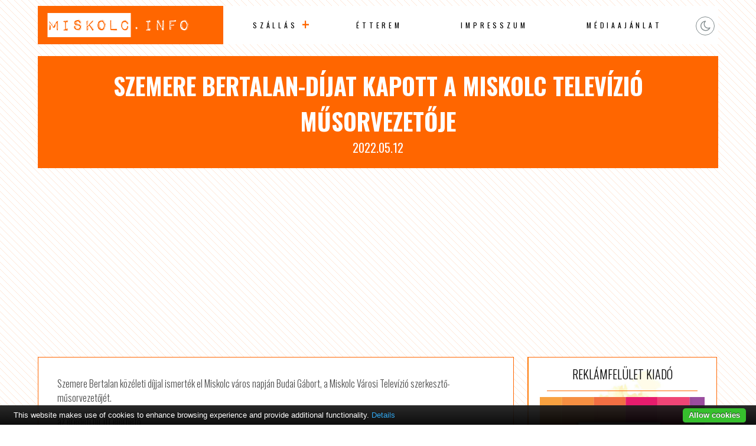

--- FILE ---
content_type: text/html; charset=utf-8
request_url: https://www.google.com/recaptcha/api2/aframe
body_size: 268
content:
<!DOCTYPE HTML><html><head><meta http-equiv="content-type" content="text/html; charset=UTF-8"></head><body><script nonce="MCBsV2KNUksl9EiV9gaNZA">/** Anti-fraud and anti-abuse applications only. See google.com/recaptcha */ try{var clients={'sodar':'https://pagead2.googlesyndication.com/pagead/sodar?'};window.addEventListener("message",function(a){try{if(a.source===window.parent){var b=JSON.parse(a.data);var c=clients[b['id']];if(c){var d=document.createElement('img');d.src=c+b['params']+'&rc='+(localStorage.getItem("rc::a")?sessionStorage.getItem("rc::b"):"");window.document.body.appendChild(d);sessionStorage.setItem("rc::e",parseInt(sessionStorage.getItem("rc::e")||0)+1);localStorage.setItem("rc::h",'1769575462829');}}}catch(b){}});window.parent.postMessage("_grecaptcha_ready", "*");}catch(b){}</script></body></html>